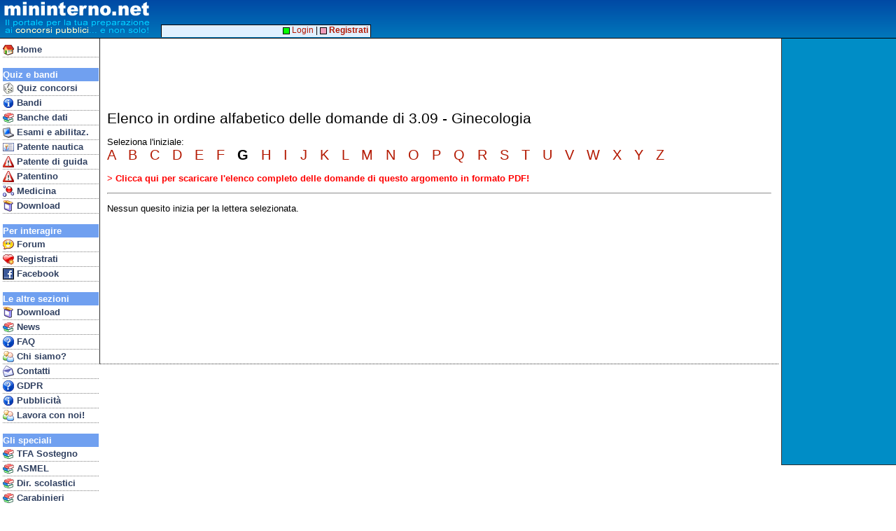

--- FILE ---
content_type: text/html; charset=utf-8
request_url: https://www.google.com/recaptcha/api2/aframe
body_size: 267
content:
<!DOCTYPE HTML><html><head><meta http-equiv="content-type" content="text/html; charset=UTF-8"></head><body><script nonce="cAVAO2Wj2tAxj14Yq5Qf-Q">/** Anti-fraud and anti-abuse applications only. See google.com/recaptcha */ try{var clients={'sodar':'https://pagead2.googlesyndication.com/pagead/sodar?'};window.addEventListener("message",function(a){try{if(a.source===window.parent){var b=JSON.parse(a.data);var c=clients[b['id']];if(c){var d=document.createElement('img');d.src=c+b['params']+'&rc='+(localStorage.getItem("rc::a")?sessionStorage.getItem("rc::b"):"");window.document.body.appendChild(d);sessionStorage.setItem("rc::e",parseInt(sessionStorage.getItem("rc::e")||0)+1);localStorage.setItem("rc::h",'1769004453317');}}}catch(b){}});window.parent.postMessage("_grecaptcha_ready", "*");}catch(b){}</script></body></html>